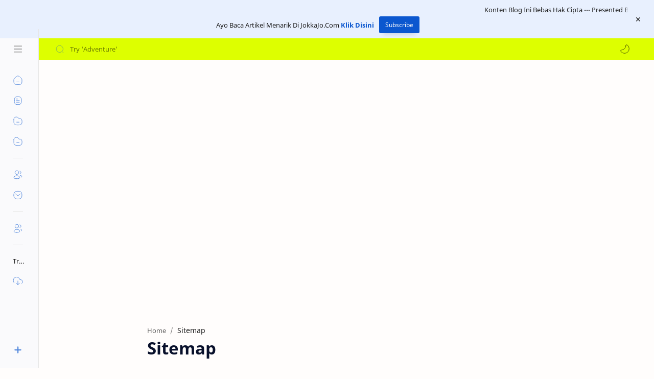

--- FILE ---
content_type: text/html; charset=utf-8
request_url: https://www.google.com/recaptcha/api2/aframe
body_size: 270
content:
<!DOCTYPE HTML><html><head><meta http-equiv="content-type" content="text/html; charset=UTF-8"></head><body><script nonce="PXMKVZ0LXjJW-axYQnymcg">/** Anti-fraud and anti-abuse applications only. See google.com/recaptcha */ try{var clients={'sodar':'https://pagead2.googlesyndication.com/pagead/sodar?'};window.addEventListener("message",function(a){try{if(a.source===window.parent){var b=JSON.parse(a.data);var c=clients[b['id']];if(c){var d=document.createElement('img');d.src=c+b['params']+'&rc='+(localStorage.getItem("rc::a")?sessionStorage.getItem("rc::b"):"");window.document.body.appendChild(d);sessionStorage.setItem("rc::e",parseInt(sessionStorage.getItem("rc::e")||0)+1);localStorage.setItem("rc::h",'1768893509964');}}}catch(b){}});window.parent.postMessage("_grecaptcha_ready", "*");}catch(b){}</script></body></html>

--- FILE ---
content_type: text/css; charset=utf-8
request_url: https://dte-project.github.io/blogger/tabbed-toc.min.css
body_size: 730
content:
.tabbed-toc{margin-right:auto;margin-left:auto;display:table;table-layout:fixed;border-collapse:collapse;width:100%;border:1px solid;clear:both}.tabbed-toc :focus{outline:0}.tabbed-toc.ltr{direction:ltr;text-align:left}.tabbed-toc.rtl{direction:rtl;text-align:right}.tabbed-toc a{text-decoration:none}.tabbed-toc nav,.tabbed-toc section{display:table-cell;text-align:inherit;vertical-align:top;overflow:hidden}.tabbed-toc-tabs{width:12em}.ltr .tabbed-toc-panels{border-left:1px solid}.rtl .tabbed-toc-panels{border-right:1px solid}.tabbed-toc-title{font:inherit;margin:0;padding:0;display:none}.tabbed-toc li,.tabbed-toc nav,.tabbed-toc ol,.tabbed-toc section{margin:0;padding:0;list-style:none}.tabbed-toc-tab{display:block;height:3em;line-height:3em;padding:0 1.25em;white-space:nowrap;overflow:hidden;text-overflow:ellipsis;-webkit-touch-callout:none;-webkit-user-select:none;-moz-user-select:none;-ms-user-select:none;user-select:none;-webkit-tap-highlight-color:transparent}.tabbed-toc-tab.active{color:inherit}.has-image .tabbed-toc-image.loading,.tabbed-toc .tabbed-toc-loading{background:url([data-uri])50% 50% no-repeat}.tabbed-toc .tabbed-toc-loading{padding:1em;background-position:1em 1em;color:transparent;text-shadow:none}.rtl .tabbed-toc-loading{background-position:calc(100% - 1em)1em}.tabbed-toc li{padding:.25em .75em;line-height:1.5;position:relative;overflow:hidden}.has-image li{padding:1em}.tabbed-toc-excerpt,.tabbed-toc-image,.tabbed-toc-time{display:block;margin:0;padding:0;overflow:hidden}.tabbed-toc li .tabbed-toc-title{display:block}.has-image li .tabbed-toc-title{font-size:1.25em;line-height:1.25em;margin:-.25em 0 .5em}.tabbed-toc-title sup{font:inherit;font-weight:700;color:red;display:inline-block;vertical-align:baseline;margin:0 .25em}.has-image .tabbed-toc-title sup{line-height:1;font-size:.75em;vertical-align:top;margin:0}.tabbed-toc-time{display:block;padding:inherit;position:absolute;top:0}.ltr .tabbed-toc-time{right:0}.rtl .tabbed-toc-time{left:0}.has-image .tabbed-toc-time{position:static;padding:0;font-size:.75em;letter-spacing:.25em;text-transform:uppercase}.has-image .tabbed-toc-image{display:block;float:left;margin:0 1em 0 0}.has-image.rtl .tabbed-toc-image{float:right;margin:0 0 0 1em}.has-image .stacked-toc-image img{opacity:1;visibility:visible;-webkit-transition:all 1s ease;-moz-transition:all 1s ease;transition:all 1s ease}.has-image .stacked-toc-image.loading img{opacity:0;visibility:hidden}.tabbed-toc .img{background:rgba(0,0,0,.05)}.tabbed-toc-excerpt{margin:.5em 0 0}.has-excerpt:not(.has-image) li{padding-bottom:.35em}.has-excerpt:not(.has-image) li .tabbed-toc-title{font-weight:700}@media (max-width:750px){.tabbed-toc,.tabbed-toc nav,.tabbed-toc section{display:block;width:auto}.tabbed-toc section{border-top:1px solid}.tabbed-toc.ltr section{border-left:0}.tabbed-toc.rtl section{border-right:0}.tabbed-toc.ltr .tabbed-toc-tab{float:left}.tabbed-toc.rtl .tabbed-toc-tab{float:right}}@media (max-width:640px){.tabbed-toc-time{display:none}}

--- FILE ---
content_type: text/javascript; charset=UTF-8
request_url: https://supportjo.blogspot.com/feeds/posts/summary?callback=_1768893508438&max-results=0&alt=json&orderby=published&start-index=1
body_size: 703
content:
// API callback
_1768893508438({"version":"1.0","encoding":"UTF-8","feed":{"xmlns":"http://www.w3.org/2005/Atom","xmlns$openSearch":"http://a9.com/-/spec/opensearchrss/1.0/","xmlns$blogger":"http://schemas.google.com/blogger/2008","xmlns$georss":"http://www.georss.org/georss","xmlns$gd":"http://schemas.google.com/g/2005","xmlns$thr":"http://purl.org/syndication/thread/1.0","id":{"$t":"tag:blogger.com,1999:blog-1090435123655734255"},"updated":{"$t":"2024-12-18T19:30:27.430-08:00"},"category":[{"term":"Tutorial"},{"term":"Download"},{"term":"Kode HTML"},{"term":"Buku"},{"term":"Gaya Hidup"},{"term":"Hukum"},{"term":"Berita Viral"},{"term":"Religi"},{"term":"Bahasa Jepang"},{"term":"Blogger"},{"term":"Shafaafn"},{"term":"Fullpage"},{"term":"Pramuka"},{"term":"Product"},{"term":"food"},{"term":"nitis"}],"title":{"type":"text","$t":"DIBALIK LAYAR"},"subtitle":{"type":"html","$t":"Presented By WWW.JOKKAJO.COM"},"link":[{"rel":"http://schemas.google.com/g/2005#feed","type":"application/atom+xml","href":"https:\/\/supportjo.blogspot.com\/feeds\/posts\/summary"},{"rel":"self","type":"application/atom+xml","href":"https:\/\/www.blogger.com\/feeds\/1090435123655734255\/posts\/summary?alt=json\u0026max-results=0\u0026orderby=published"},{"rel":"alternate","type":"text/html","href":"https:\/\/supportjo.blogspot.com\/"},{"rel":"hub","href":"http://pubsubhubbub.appspot.com/"}],"author":[{"name":{"$t":"Admin Pro"},"uri":{"$t":"http:\/\/www.blogger.com\/profile\/09570344405753237264"},"email":{"$t":"noreply@blogger.com"},"gd$image":{"rel":"http://schemas.google.com/g/2005#thumbnail","width":"32","height":"32","src":"\/\/blogger.googleusercontent.com\/img\/b\/R29vZ2xl\/AVvXsEiKy_bQSefRILfgeHGJuTMqSd24BJ1aG4aV1KqR9vXoM3Hw4AFwYggl4o3ghNzkY3FUQeYAp7iO6kdbvNnX_BpZjVp61bkMkfd-MT-PXgNz_roohRAa7hfNLgwcTA6sXQ\/s113\/SGN_07_18_2021_1626614746846-min.png"}}],"generator":{"version":"7.00","uri":"http://www.blogger.com","$t":"Blogger"},"openSearch$totalResults":{"$t":"98"},"openSearch$startIndex":{"$t":"1"},"openSearch$itemsPerPage":{"$t":"0"}}});

--- FILE ---
content_type: text/javascript; charset=UTF-8
request_url: https://supportjo.blogspot.com/feeds/posts/summary/-/Bahasa%20Jepang?callback=_1768893508439&alt=json&orderby=published&max-results=9999&start-index=1
body_size: 2677
content:
// API callback
_1768893508439({"version":"1.0","encoding":"UTF-8","feed":{"xmlns":"http://www.w3.org/2005/Atom","xmlns$openSearch":"http://a9.com/-/spec/opensearchrss/1.0/","xmlns$blogger":"http://schemas.google.com/blogger/2008","xmlns$georss":"http://www.georss.org/georss","xmlns$gd":"http://schemas.google.com/g/2005","xmlns$thr":"http://purl.org/syndication/thread/1.0","id":{"$t":"tag:blogger.com,1999:blog-1090435123655734255"},"updated":{"$t":"2024-12-18T19:30:27.430-08:00"},"category":[{"term":"Tutorial"},{"term":"Download"},{"term":"Kode HTML"},{"term":"Buku"},{"term":"Gaya Hidup"},{"term":"Hukum"},{"term":"Berita Viral"},{"term":"Religi"},{"term":"Bahasa Jepang"},{"term":"Blogger"},{"term":"Shafaafn"},{"term":"Fullpage"},{"term":"Pramuka"},{"term":"Product"},{"term":"food"},{"term":"nitis"}],"title":{"type":"text","$t":"DIBALIK LAYAR"},"subtitle":{"type":"html","$t":"Presented By WWW.JOKKAJO.COM"},"link":[{"rel":"http://schemas.google.com/g/2005#feed","type":"application/atom+xml","href":"https:\/\/supportjo.blogspot.com\/feeds\/posts\/summary"},{"rel":"self","type":"application/atom+xml","href":"https:\/\/www.blogger.com\/feeds\/1090435123655734255\/posts\/summary\/-\/Bahasa+Jepang?alt=json\u0026max-results=9999\u0026orderby=published"},{"rel":"alternate","type":"text/html","href":"https:\/\/supportjo.blogspot.com\/search\/label\/Bahasa%20Jepang"},{"rel":"hub","href":"http://pubsubhubbub.appspot.com/"}],"author":[{"name":{"$t":"Admin Pro"},"uri":{"$t":"http:\/\/www.blogger.com\/profile\/09570344405753237264"},"email":{"$t":"noreply@blogger.com"},"gd$image":{"rel":"http://schemas.google.com/g/2005#thumbnail","width":"32","height":"32","src":"\/\/blogger.googleusercontent.com\/img\/b\/R29vZ2xl\/AVvXsEiKy_bQSefRILfgeHGJuTMqSd24BJ1aG4aV1KqR9vXoM3Hw4AFwYggl4o3ghNzkY3FUQeYAp7iO6kdbvNnX_BpZjVp61bkMkfd-MT-PXgNz_roohRAa7hfNLgwcTA6sXQ\/s113\/SGN_07_18_2021_1626614746846-min.png"}}],"generator":{"version":"7.00","uri":"http://www.blogger.com","$t":"Blogger"},"openSearch$totalResults":{"$t":"5"},"openSearch$startIndex":{"$t":"1"},"openSearch$itemsPerPage":{"$t":"9999"},"entry":[{"id":{"$t":"tag:blogger.com,1999:blog-1090435123655734255.post-5100091650277813676"},"published":{"$t":"2024-03-08T03:33:00.000-08:00"},"updated":{"$t":"2024-03-22T13:20:55.678-07:00"},"category":[{"scheme":"http://www.blogger.com/atom/ns#","term":"Bahasa Jepang"}],"title":{"type":"text","$t":"Kelas Gratis Bahasa Jepang Level N5 dan N4"},"summary":{"type":"text","$t":"Kelas Gratis Bahasa Jepang by Zeropa Sento* Catatan, Hanya peserta terdaftar yang bisa bergabung ke Grup WADaftar lewat\u0026nbsp;Google Form\u0026nbsp;\u0026nbsp;Klik Disini atau silahkan langsung ke formulir\u0026nbsp; dibawah ini‎Ikuti saluran Nihongo Daily di WhatsApp:\u0026nbsp;Klik Disini\n\nMemuat…\n\n\n__________________\n\nKunjungi\u0026nbsp;JokkaJo.Com\n  Artikel Dakwah Islam\u0026nbsp;Dr. Sosmed\nHot News\u0026nbsp;Justicer News "},"link":[{"rel":"replies","type":"application/atom+xml","href":"https:\/\/supportjo.blogspot.com\/feeds\/5100091650277813676\/comments\/default","title":"Post Comments"},{"rel":"replies","type":"text/html","href":"https:\/\/supportjo.blogspot.com\/2024\/03\/daftar-kelas-bahasa-jepang-level-n5-dan.html#comment-form","title":"0 Comments"},{"rel":"edit","type":"application/atom+xml","href":"https:\/\/www.blogger.com\/feeds\/1090435123655734255\/posts\/default\/5100091650277813676"},{"rel":"self","type":"application/atom+xml","href":"https:\/\/www.blogger.com\/feeds\/1090435123655734255\/posts\/default\/5100091650277813676"},{"rel":"alternate","type":"text/html","href":"https:\/\/supportjo.blogspot.com\/2024\/03\/daftar-kelas-bahasa-jepang-level-n5-dan.html","title":"Kelas Gratis Bahasa Jepang Level N5 dan N4"}],"author":[{"name":{"$t":"Admin Pro"},"uri":{"$t":"http:\/\/www.blogger.com\/profile\/09570344405753237264"},"email":{"$t":"noreply@blogger.com"},"gd$image":{"rel":"http://schemas.google.com/g/2005#thumbnail","width":"32","height":"32","src":"\/\/blogger.googleusercontent.com\/img\/b\/R29vZ2xl\/AVvXsEiKy_bQSefRILfgeHGJuTMqSd24BJ1aG4aV1KqR9vXoM3Hw4AFwYggl4o3ghNzkY3FUQeYAp7iO6kdbvNnX_BpZjVp61bkMkfd-MT-PXgNz_roohRAa7hfNLgwcTA6sXQ\/s113\/SGN_07_18_2021_1626614746846-min.png"}}],"thr$total":{"$t":"0"}},{"id":{"$t":"tag:blogger.com,1999:blog-1090435123655734255.post-5448978349412427834"},"published":{"$t":"2021-09-29T01:18:00.008-07:00"},"updated":{"$t":"2021-09-29T01:38:24.096-07:00"},"category":[{"scheme":"http://www.blogger.com/atom/ns#","term":"Bahasa Jepang"},{"scheme":"http://www.blogger.com/atom/ns#","term":"Download"}],"title":{"type":"text","$t":"Download Buku Pemahaman Dan Penjelasan JLPT N5, N4, N3, N2"},"summary":{"type":"text","$t":"DIBALIK LAYAR -\u0026nbsp; Berikut daftar buku TRY Japanese Language Proficiency Test, Pemahaman, Penjelasan Dan Soal JLPT日本語能力試験\nSemoga bermanfaatDukung Blog Utama Kami\n\n \n  \nBuku Try JLPT Level 5 (N5)\n\n\nBuku Try JLPT Level 4 (N4)\n\n\nBuku Try JLPT Level 3 (N3)\n\n\nBuku Try JLPT Level 2 (N2)\n\n"},"link":[{"rel":"replies","type":"application/atom+xml","href":"https:\/\/supportjo.blogspot.com\/feeds\/5448978349412427834\/comments\/default","title":"Post Comments"},{"rel":"replies","type":"text/html","href":"https:\/\/supportjo.blogspot.com\/2021\/09\/download-soal-try-out-jlpt-level-5.html#comment-form","title":"0 Comments"},{"rel":"edit","type":"application/atom+xml","href":"https:\/\/www.blogger.com\/feeds\/1090435123655734255\/posts\/default\/5448978349412427834"},{"rel":"self","type":"application/atom+xml","href":"https:\/\/www.blogger.com\/feeds\/1090435123655734255\/posts\/default\/5448978349412427834"},{"rel":"alternate","type":"text/html","href":"https:\/\/supportjo.blogspot.com\/2021\/09\/download-soal-try-out-jlpt-level-5.html","title":"Download Buku Pemahaman Dan Penjelasan JLPT N5, N4, N3, N2"}],"author":[{"name":{"$t":"Admin Pro"},"uri":{"$t":"http:\/\/www.blogger.com\/profile\/09570344405753237264"},"email":{"$t":"noreply@blogger.com"},"gd$image":{"rel":"http://schemas.google.com/g/2005#thumbnail","width":"32","height":"32","src":"\/\/blogger.googleusercontent.com\/img\/b\/R29vZ2xl\/AVvXsEiKy_bQSefRILfgeHGJuTMqSd24BJ1aG4aV1KqR9vXoM3Hw4AFwYggl4o3ghNzkY3FUQeYAp7iO6kdbvNnX_BpZjVp61bkMkfd-MT-PXgNz_roohRAa7hfNLgwcTA6sXQ\/s113\/SGN_07_18_2021_1626614746846-min.png"}}],"media$thumbnail":{"xmlns$media":"http://search.yahoo.com/mrss/","url":"https:\/\/blogger.googleusercontent.com\/img\/b\/R29vZ2xl\/AVvXsEiCizsePoW_uHiZQhdvlyOAX3uXn4_W54Z8o-ZTxYwzBkwzpDi1zr8QEfCTmsmk_5unD5VOMN6CNgk9dg9aHAHS3EG7cARXm0s3klMZfYrQkorlGSoX5872C6JzRX1d-zAI8l4s8wguowU\/s72-c\/cloud-2044822_1280.png","height":"72","width":"72"},"thr$total":{"$t":"0"}},{"id":{"$t":"tag:blogger.com,1999:blog-1090435123655734255.post-852567473832321879"},"published":{"$t":"2021-08-27T00:01:00.007-07:00"},"updated":{"$t":"2021-09-02T05:20:40.477-07:00"},"category":[{"scheme":"http://www.blogger.com/atom/ns#","term":"Bahasa Jepang"},{"scheme":"http://www.blogger.com/atom/ns#","term":"Buku"},{"scheme":"http://www.blogger.com/atom/ns#","term":"Download"}],"title":{"type":"text","$t":"KUMPULAN EBOOK BELAJAR BAHASA JEPANG LENGKAP"},"summary":{"type":"text","$t":"\n\u0026nbsp;Minna No Nihongo\u0026nbsp;\u0026nbsp;1. MINNA NO NIHONGO HAJIMETE\u0026nbsp;\u0026nbsp;\u0026nbsp;2. MINNA NO NIHONGO YASASHI SAKUBUN\n\u0026nbsp;\u0026nbsp;3. MINNA NO NIHONGO CHOUKAI TASUKU 25\n\u0026nbsp;\u0026nbsp;4. MINNA NO NIHONGO 1\n\u0026nbsp;\u0026nbsp;5. MINNA NO NIHONGO 1\n\u0026nbsp;\u0026nbsp;6. MINNA NO NIHONGO EDISI 1 \u0026nbsp;\u0026nbsp;7. MINNA NO NIHONGO KANJI REFERENCE\n\u0026nbsp;\u0026nbsp;8. MINNA NO NIHONGO KANJI I ENGLISH EDITION\n\u0026nbsp;\u0026nbsp;9. MINNA"},"link":[{"rel":"replies","type":"application/atom+xml","href":"https:\/\/supportjo.blogspot.com\/feeds\/852567473832321879\/comments\/default","title":"Post Comments"},{"rel":"replies","type":"text/html","href":"https:\/\/supportjo.blogspot.com\/2021\/08\/kumpulan-ebook-belajar-bahasa-jepang.html#comment-form","title":"0 Comments"},{"rel":"edit","type":"application/atom+xml","href":"https:\/\/www.blogger.com\/feeds\/1090435123655734255\/posts\/default\/852567473832321879"},{"rel":"self","type":"application/atom+xml","href":"https:\/\/www.blogger.com\/feeds\/1090435123655734255\/posts\/default\/852567473832321879"},{"rel":"alternate","type":"text/html","href":"https:\/\/supportjo.blogspot.com\/2021\/08\/kumpulan-ebook-belajar-bahasa-jepang.html","title":"KUMPULAN EBOOK BELAJAR BAHASA JEPANG LENGKAP"}],"author":[{"name":{"$t":"Admin Pro"},"uri":{"$t":"http:\/\/www.blogger.com\/profile\/09570344405753237264"},"email":{"$t":"noreply@blogger.com"},"gd$image":{"rel":"http://schemas.google.com/g/2005#thumbnail","width":"32","height":"32","src":"\/\/blogger.googleusercontent.com\/img\/b\/R29vZ2xl\/AVvXsEiKy_bQSefRILfgeHGJuTMqSd24BJ1aG4aV1KqR9vXoM3Hw4AFwYggl4o3ghNzkY3FUQeYAp7iO6kdbvNnX_BpZjVp61bkMkfd-MT-PXgNz_roohRAa7hfNLgwcTA6sXQ\/s113\/SGN_07_18_2021_1626614746846-min.png"}}],"media$thumbnail":{"xmlns$media":"http://search.yahoo.com/mrss/","url":"https:\/\/blogger.googleusercontent.com\/img\/b\/R29vZ2xl\/AVvXsEibnWjX9W4fzkjMc-mbPy4K7T64ln4Q8GTfYsr4UeCqaU0s2QoX-mf4TcnQPkgNml9ceNgsOqcFoby0821T0HFAvw2PwBBXow58GwPmqgjmq1o-QkbjfDal0CfCJYoD1BCseHtQIPdQuhU\/s72-c\/cloud-2044822_1280.png","height":"72","width":"72"},"thr$total":{"$t":"0"}},{"id":{"$t":"tag:blogger.com,1999:blog-1090435123655734255.post-2741563431270469949"},"published":{"$t":"2021-08-24T19:07:00.001-07:00"},"updated":{"$t":"2021-08-24T19:07:10.377-07:00"},"category":[{"scheme":"http://www.blogger.com/atom/ns#","term":"Bahasa Jepang"},{"scheme":"http://www.blogger.com/atom/ns#","term":"Buku"},{"scheme":"http://www.blogger.com/atom/ns#","term":"Download"}],"title":{"type":"text","$t":"Download PDF Daftar Kosa Kata Bahasa Jepang Untuk Kerja Lapangan"},"summary":{"type":"text","$t":"Kotoba Kerja Lapangan\u0026nbsp;Kosa Kata Bahasa Jepang Yang Digunakan Saat Kerja di Lapangan\u0026nbsp;\u0026nbsp;\nKotoba File 1\n  \n\nKotoba File 2\n\n\n\nKotoba File 3\n\n\nSilahkan Download "},"link":[{"rel":"replies","type":"application/atom+xml","href":"https:\/\/supportjo.blogspot.com\/feeds\/2741563431270469949\/comments\/default","title":"Post Comments"},{"rel":"replies","type":"text/html","href":"https:\/\/supportjo.blogspot.com\/2021\/08\/download-pdf-daftar-kosa-kata-bahasa.html#comment-form","title":"0 Comments"},{"rel":"edit","type":"application/atom+xml","href":"https:\/\/www.blogger.com\/feeds\/1090435123655734255\/posts\/default\/2741563431270469949"},{"rel":"self","type":"application/atom+xml","href":"https:\/\/www.blogger.com\/feeds\/1090435123655734255\/posts\/default\/2741563431270469949"},{"rel":"alternate","type":"text/html","href":"https:\/\/supportjo.blogspot.com\/2021\/08\/download-pdf-daftar-kosa-kata-bahasa.html","title":"Download PDF Daftar Kosa Kata Bahasa Jepang Untuk Kerja Lapangan"}],"author":[{"name":{"$t":"Admin Pro"},"uri":{"$t":"http:\/\/www.blogger.com\/profile\/09570344405753237264"},"email":{"$t":"noreply@blogger.com"},"gd$image":{"rel":"http://schemas.google.com/g/2005#thumbnail","width":"32","height":"32","src":"\/\/blogger.googleusercontent.com\/img\/b\/R29vZ2xl\/AVvXsEiKy_bQSefRILfgeHGJuTMqSd24BJ1aG4aV1KqR9vXoM3Hw4AFwYggl4o3ghNzkY3FUQeYAp7iO6kdbvNnX_BpZjVp61bkMkfd-MT-PXgNz_roohRAa7hfNLgwcTA6sXQ\/s113\/SGN_07_18_2021_1626614746846-min.png"}}],"media$thumbnail":{"xmlns$media":"http://search.yahoo.com/mrss/","url":"https:\/\/blogger.googleusercontent.com\/img\/b\/R29vZ2xl\/AVvXsEiVtZF9dbhMz3CiyFB5uL65WeH2_pOgRCRghZ8MHREukoKAJcZFB_zbXNDcBQSjf8l9sAREeDuha1euBCOaVtinXLNnDxx3OjqCkNyijEUbPVKj1pcvQMFIlkLlRV4z4bZXwMIQNBxNXMk\/s72-c\/cloud-2044822_1280.png","height":"72","width":"72"},"thr$total":{"$t":"0"}},{"id":{"$t":"tag:blogger.com,1999:blog-1090435123655734255.post-6398975682500070325"},"published":{"$t":"2021-08-24T06:50:00.003-07:00"},"updated":{"$t":"2021-08-24T06:52:19.553-07:00"},"category":[{"scheme":"http://www.blogger.com/atom/ns#","term":"Bahasa Jepang"},{"scheme":"http://www.blogger.com/atom/ns#","term":"Buku"},{"scheme":"http://www.blogger.com/atom/ns#","term":"Download"}],"title":{"type":"text","$t":"DOWNLOAD PDF BUKU PANDUAN TES KEMAMPUAN BAHASA JEPANG N4 \u0026 N5 LENGKAP"},"summary":{"type":"text","$t":"\u0026nbsp;日本語能力試験のガイドブックDownload Gratis PDF Buku Panduan Tes Kemampuan Bahasa Jepang\n"},"link":[{"rel":"replies","type":"application/atom+xml","href":"https:\/\/supportjo.blogspot.com\/feeds\/6398975682500070325\/comments\/default","title":"Post Comments"},{"rel":"replies","type":"text/html","href":"https:\/\/supportjo.blogspot.com\/2021\/08\/download-pdf-buku-panduan-tes-kemampuan.html#comment-form","title":"0 Comments"},{"rel":"edit","type":"application/atom+xml","href":"https:\/\/www.blogger.com\/feeds\/1090435123655734255\/posts\/default\/6398975682500070325"},{"rel":"self","type":"application/atom+xml","href":"https:\/\/www.blogger.com\/feeds\/1090435123655734255\/posts\/default\/6398975682500070325"},{"rel":"alternate","type":"text/html","href":"https:\/\/supportjo.blogspot.com\/2021\/08\/download-pdf-buku-panduan-tes-kemampuan.html","title":"DOWNLOAD PDF BUKU PANDUAN TES KEMAMPUAN BAHASA JEPANG N4 \u0026 N5 LENGKAP"}],"author":[{"name":{"$t":"Admin Pro"},"uri":{"$t":"http:\/\/www.blogger.com\/profile\/09570344405753237264"},"email":{"$t":"noreply@blogger.com"},"gd$image":{"rel":"http://schemas.google.com/g/2005#thumbnail","width":"32","height":"32","src":"\/\/blogger.googleusercontent.com\/img\/b\/R29vZ2xl\/AVvXsEiKy_bQSefRILfgeHGJuTMqSd24BJ1aG4aV1KqR9vXoM3Hw4AFwYggl4o3ghNzkY3FUQeYAp7iO6kdbvNnX_BpZjVp61bkMkfd-MT-PXgNz_roohRAa7hfNLgwcTA6sXQ\/s113\/SGN_07_18_2021_1626614746846-min.png"}}],"media$thumbnail":{"xmlns$media":"http://search.yahoo.com/mrss/","url":"https:\/\/blogger.googleusercontent.com\/img\/b\/R29vZ2xl\/AVvXsEj4wwgDK0vh8XTMHF3fzW-8qR8gpQO37ZP7EoZflY4U6Z_h1JxTyCLRnG4p5WBiDFUh9EQ03hEqfQN1oPEi1ASlwaiiUjShEGjPwrZihaIQXIc7SGFBWGPyKYFC8yJkhdFXj6e7OZtEB5g\/s72-c\/cloud-2044822_1280.png","height":"72","width":"72"},"thr$total":{"$t":"0"}}]}});

--- FILE ---
content_type: application/javascript; charset=utf-8
request_url: https://dte-project.github.io/blogger/tabbed-toc.min.js?active=0&load=true&ad=false&date=%25M~%25%20%25D%25%2C%20%25Y%25
body_size: 3463
content:
/*! Tabbed TOC for Blogger V2 <https://dte-project.github.io/blogger/tabbed-toc.html> */
!function(e,t){window.q2o=function(e,t){function r(e){return decodeURIComponent(e)}function n(e){return void 0!==e}function a(e){return"string"==typeof e}function i(e){if(a(e)){if("true"===e)return!0;if("false"===e)return!1;if("null"===e)return null;if("'"===e.slice(0,1)&&"'"===e.slice(-1))return e.slice(1,-1);if(/^-?(\d*\.)?\d+$/.test(e))return+e;if(function(e){return!(!a(e)||""===e.trim())&&('""'===e||"[]"===e||"{}"===e||'"'===e[0]&&'"'===e.slice(-1)||"["===e[0]&&"]"===e.slice(-1)||"{"===e[0]&&"}"===e.slice(-1))}(e))try{return JSON.parse(e)}catch(e){}}return e}var s={},l=e.replace(/^.*?\?/,"");return""===l?s:(l.split(/&(?:amp;)?/).forEach(function(e){var a=e.split("="),l=r(a[0]),o=!n(a[1])||r(a[1]);o=!n(t)||t?i(o):o,"]"===l.slice(-1)?function(e,t,r){for(var n,a=t.split("["),i=0,s=a.length;s-1>i;++i)e=e[n=a[i].replace(/\]$/,"")]||(e[n]={});e[a[i].replace(/\]$/,"")]=r}(s,l,o):s[l]=o}),s)}}(),function(e,t){function r(e){return encodeURIComponent(e)}function n(e){return void 0!==e}function a(e){return"string"==typeof e}function i(e){return"number"==typeof e||/^-?(\d*\.)?\d+$/.test(e)}function s(e){return null!==e&&"object"==typeof e}function l(e,t){for(var r in t=t||{},e)n(t[r])?s(e[r])&&s(t[r])&&(t[r]=l(e[r],t[r])):t[r]=e[r];return t}function o(e,t,r){e.addEventListener(t,r,!1)}function c(e,r,a){if(e=t.createElement(e),n(r)&&""!==r&&(e.innerHTML=r),s(a))for(var i in a)!1!==a[i]&&e.setAttribute(i,a[i]);return e}function d(e,t){var r;for(t=t.split(/\s+/);r=t.shift();)e.classList.add(r)}function u(e,t){var r;for(t=t.split(/\s+/);r=t.shift();)e.classList.remove(r)}function f(e,t,r){t&&e.insertBefore(t,r)}var p=e.q2o,h=t.currentScript,m=e.location,g=e.localStorage,y={},v=[],b={},x=Date.now(),$={i:x,direction:"ltr",url:m.protocol+"//"+m.host,name:"tabbed-toc",css:1,sort:1,ad:!0,active:0,container:0,date:"%M~% %D%, %Y% %h%:%m% %N%",excerpt:0,image:0,target:0,load:0,recent:7,hide:[],text:{title:"Table of Content",loading:"Loading&hellip;",noon:["AM","PM"],months:["January","February","March","April","May","June","July","August","September","October","November","December"],days:["Sunday","Monday","Tuesday","Wednesday","Thursday","Friday","Saturday"],recent:" <sup>New!</sup>"},query:{alt:"json",orderby:"published","max-results":9999,"start-index":1}},w=t.head,N=l($,p(h.src));function M(e,t){var n,a=[];for(n in e)a.push(r(n)+"="+r(e[n]));return"?"+a.join(t||"&")}function k(e,t){return e=(e+"").split(/[?&#]/)[0].replace(/\/+$/,""),n(t)&&(e=e.replace(/\.[\w-]+$/,t?"."+t:"")),e}function S(e){return i(e)?("file:"===m.protocol?"https:":"")+"//www.blogger.com/feeds/"+e+"/posts/summary":k(e)+"/feeds/posts/summary"}function C(e,t,r){var n=/\.css$/i.test(k(e)),a=c(n?"link":"script","",l(n?{href:e,rel:"stylesheet"}:{src:e},r));return a.readyState?a.onreadystatechange=function(){"loaded"!==a.readyState&&"complete"!==a.readyState||(a.onreadystatechange=null,t&&t(a))}:t&&o(a,"load",t),f(w,a,w.firstChild),a}var T,j,q=N.i,D=N.id||k(N.url),L=N.name,_=N.ad,I=N.text,E=N.e,A=c("div",'<h3 class="'+L+'-title">'+I.title+"</h3>",{class:L+" "+N.direction,id:L+":"+q}),J=c("p",I.loading,{class:L+"-loading"});function O(e,t,r){(r=r||[]).unshift(t),"function"==typeof E&&E.apply(e,r)}E=E&&e[E],!0===_&&(_=3);var R=p(m.search);function B(){h.id||(h.id=L+"-js"),d(h,L+"-js");var e=N.container,r=N.css;r&&!t.getElementById(L+"-css")&&C(a(r)?r:k(h.src,"css"),function(){O(this,"load.asset",[this.href])},{class:L+"-css",id:L+"-css"}),C(S(D)+M(l(N.query,{callback:"_"+x,"max-results":0})),function(){e?((e=t.querySelector(e))&&(e.innerHTML=""),f(e,A)):f(h.parentNode,A,h),u(A.parentNode,L+"-loading"),O(this,"load.asset",[this.src]);var r=N.active;i(r)&&(r=v[r]),y[r]&&y[r].click()})}n(R[q])&&(delete R[q].url,N=l(N,R[q])),e["_"+x]=function(n){n=n.feed||{};var s,p=N.sort,h=n.entry||[],m=n.category||[],g=(h.length,m.length);function $(e){var t=this.id.split(":")[1],n=this.title,a=A.parentNode,i=y[n],o=b[n];for(s in y)s!==n&&u(y[s],"active");for(s in b)s!==n&&(u(b[s],"active"),b[s].style.display="none",b[s].previousSibling.style.display="none");o.$||(d(i,"loading"),d(o,"loading"),f(A.children[2],J),d(a,L+"-loading"),C(S(D)+"/-/"+r(n)+M(l(N.query,{callback:"_"+(x+1)})),function(){var e;u(a,L+"-loading"),u(i,"loading"),u(o,"loading"),(e=J).parentNode&&e.parentNode.removeChild(e)},{class:L+"-js",id:L+"-js:"+t})),d(i,"active"),d(o,"active"),o.style.display="",o.previousSibling.style.display="",O(this,"click",[{},y,b]),O(A,"change",[{},i,o]),e.preventDefault()}i(p)?(p=+p,m=m.sort(function(e,t){return e.term.localeCompare(t.term)}),-1===p&&(m=m.reverse())):a(p)&&(p=e[p],m=m.sort(p));var w,T=c("nav","",{class:L+"-tabs p"});f(A,T),f(A,c("section","",{class:L+"-panels p"}));var j=Object.values(N.hide);for(s=0;s<g;++s){var _=m[s].term;j.indexOf(_)>-1||(w=c("a",_,{class:L+"-tab "+L+"-tab:"+s,href:k(N.url)+"/search/label/"+r(_),id:L+"-tab:"+q+"."+s,title:_}),v.push(_),y[_]=w,o(w,"click",$),f(T,w),s<g-1&&f(T,t.createTextNode(" ")),f(A.children[2],c("h4",_,{class:L+"-title"})),f(A.children[2],b[_]=c("ol","",{class:L+"-panel "+L+"-panel:"+s,id:L+"-panel:"+q+"."+s})))}O(A,"load",[n,y,b])},e["_"+(x+1)]=function(t){t=t.feed||{};var n,s,p,h=N.sort,m=(p=(t.link.find(function(e){return"alternate"===e.rel})||{}).href||"",decodeURIComponent(p)).split("/").pop(),v=t.entry||[],$=v.length;for(T=b[m],$&&!function(e,t){return e.classList.contains(t)}(T,"active")&&y[m].click(),n=0;n<$;++n){var w=n<N.recent?I.recent:"";v[n].$=!!w,v[n].title.$t+=w}i(h)?(h=+h,v=v.sort(function(e,t){return e.title.$t.localeCompare(t.title.$t)}),-1===h&&(v=v.reverse())):a(h)&&(h=e[h],v=v.sort(h));var k=N.target,q=N.image,D=N.excerpt,E="has-title has-url";for(N.date&&(E+=" has-time"),q&&(E+=" has-image"),D&&(E+=" has-excerpt"),d(A,E),j=function(e){if(e){var t=e.published.$t,r=(e.link.find(function(e){return"alternate"===e.rel})||{}).href,n="";if(r){if(q){var a,s,l,o="media$thumbnail"in e;!0===q&&(q=80),i(q)?(a=s=q+"px",q="s"+q+"-c"):(l=/^s(\d+)(\-[cp])?$/.exec(q))?(a=l[1]+"px",s=l[2]?l[1]+"px":"auto"):(l=/^w(\d+)\-h(\d+)(\-[cp])?$/.exec(q))&&(a=l[1]+"px",s=l[2]+"px"),n+='<p class="'+L+"-image "+(o?"loading":"no-image")+'">',n+=o?'<img alt="" src="'+e.media$thumbnail.url.replace(/\/s\d+(\-c)?\//g,"/"+q+"/")+'" style="display:block;width:'+a+";height:"+s+';">':'<span class="img" style="display:block;width:'+a+";height:"+s+';">',n+="</p>"}if(n+='<h5 class="'+L+'-title"><a href="'+r+'"'+(k?' target="'+k+'"':"")+">"+e.title.$t+"</a></h5>",N.date&&(n+='<p class="'+L+'-time"><time datetime="'+t+'">'+function(e,t){var r,n=e.split("T"),a=n[0].split("-"),i=n[1].split("+")[0].split(":"),s=+i[0],l=s%12||12,o={"M~":I.months[+a[1]-1],"D~":I.days[new Date(e).getDay()],"h~":s+"",Y:a[0],M:a[1],D:a[2],h:l+"",m:i[1],s:Math.floor(+i[2])+"",N:I.noon[l<12||24===l?0:1]};for(r in o)t=t.replace(/\\%/g,"&#37;").replace(new RegExp("%"+r+"%","g"),o[r]);return t}(t,N.date)+"</time></p>"),D){var d=e.summary.$t.replace(/<.*?>/g,"").replace(/[<>]/g,"").trim(),u=d.length;!0===D&&(D=200),n+='<p class="'+L+"-excerpt"+(u?"":" no-excerpt")+'">'+d.slice(0,D)+(u>D?"&hellip;":"")+"</p>"}return c("li",n,{class:!!e.$&&"recent"})}}},n=0;n<$;++n)f(T,j(v[n]));if(q){var J=T.getElementsByTagName("img"),R=function(){d(this.parentNode,"error"),O(this,"error.asset",[this.src])},B=function(){u(this.parentNode,"loading"),O(this,"load.asset",[this.src])};for(n=0,s=J.length;n<s;++n)o(J[n],"error",R),o(J[n],"load",B)}(function(){if(!1!==_){var e=+(g.getItem(L)||-1);if(e>_)return g.setItem(L,0),!0;g.setItem(L,++e)}return!1})()&&C(S("298900102869691923")+M(l(N.query,{callback:"_"+x+"_","max-results":21,orderby:"updated"}))+"&q="+r(m.toLowerCase())),b[m].$=!0,O(b[m],"load",[{},y,b])},e["_"+x+"_"]=function(e){var t=(e=e.feed||{}).entry||[];t=t[Math.floor(Math.random()*t.length)],(t=j(t))&&(d(t,"ad"),f(T,t,T.firstChild)),O(t,"load.ad",[e,y,b])},i(N.load)?e.setTimeout(B,+N.load):!0===N.load?o(e,"load",B):B(),O(A,"ready",[N,y,b])}(window,document);